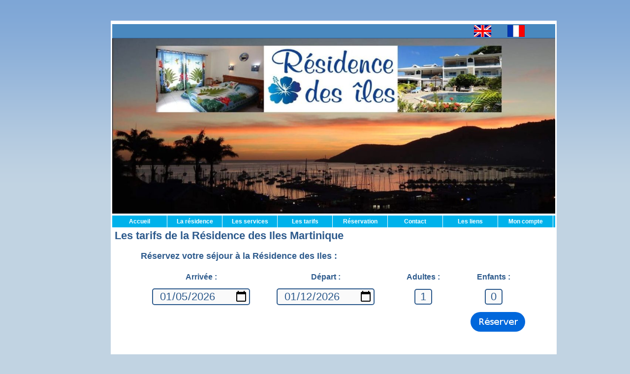

--- FILE ---
content_type: text/html
request_url: https://www.residence-des-iles-martinique.fr/c/fr/tarifs-residence-des-iles.php?cookies_accepted=oui
body_size: 4167
content:
﻿﻿<!DOCTYPE html><html lang="fr">
 <head>
 <meta content="text/html; charset=UTF-8" http-equiv="content-type">
 <title>Les tarifs de la Résidence des Iles Martinique</title>
<meta content="Consultez les tarifs de la Résidence des Iles Martinique et réservez en ligne 
sur notre centrale de réservation." name="description">
 <meta content="Aragon-Technologies" name="author">
 <meta content="" name="keywords">
 <meta content="Aragon-Technologies php editor" name="generator">


 <link href="https://www.residence-des-iles-martinique.fr/c/interface/aragon-soft1.css" rel="stylesheet" type="text/css">
<!--"DEBUT inclusion_donnees_structurees" -->


		<script type="application/ld+json">
		{
			"@context": "http://schema.org",
			"@type": "Organization",
			"name": "Résidence des Iles Martinique",
			"legalName": "Résidence des Iles Martinique",
			"url": "https://www.residence-des-iles-martinique.fr/",
			"logo": "https://www.residence-des-iles-martinique.fr/c/interface/logo.png",
			"foundingDate": "2003",
			"address": {
				"@type": "PostalAddress",
				"streetAddress": "Quartier Mondésir",
				"addressLocality": "LE MARIN",
				"postalCode": "97290",
				"addressCountry": "Martinique"
			},
			"contactPoint": {
				"@type": "ContactPoint",
				"contactType": "customer support",
				"telephone": "[+596596740234]"
			}
		}
		</script>

<!--"FIN inclusion_donnees_structurees" -->
<meta name="viewport" content="width=device-width, initial-scale=1">
<script language="javascript" type="text/javascript">
function HideMenuMob()
{ 
 if (document.getElementById)
 { 
 document.getElementById('hideshow').style.visibility = 'hidden'; 
 } 
 else
 { 
 if (document.layers)
 { 
 document.hideshow.visibility = 'hidden'; 
 } 
 else
 { 
 document.all.hideshow.style.visibility = 'hidden'; 
 }
 } 
}

function ShowMenuMob()
{ 
 if (document.getElementById)
 { 
 document.getElementById('hideshow').style.visibility = 'visible'; 
 } 
 else
 { 
 if (document.layers)
 { 
 document.hideshow.visibility = 'visible'; 
 } 
 else
 { 
 document.all.hideshow.style.visibility = 'visible'; 
 } 
 } 
} 
</script> 

</head>
 <body>

<table class='conteneur' style='text-align: left; margin-left: auto; margin-right: auto; width: 900px;'> <tbody>

 <tr><td></td></tr><tr><td><header>
<div align="center">
<center>


<table border="0" cellpadding="0" cellspacing="0" style="border-collapse: collapse" bordercolor="#111111" width="900" id="AutoNumber1" bgcolor="#4A89BF">

<tr>

<td width="723" valign="bottom" style="border-bottom-style: solid; border-bottom-width: 1; padding-left: 4; padding-right: 4; padding-top: 1; padding-bottom: 1">

<p>&nbsp; <font size="4">




</font></td>

<td width="60" style="border-bottom-style: solid; border-bottom-width: 1; padding-left: 4; padding-right: 4; padding-top: 1; padding-bottom: 1">

<a href="../en/">

<img border="0" src="https://www.residence-des-iles-martinique.fr/c/interface/flag_en.jpg" width="35" height="24" Alt="drapeau français"></a>
</td>

<td width="48" style="border-bottom-style: solid; border-bottom-width: 1; padding-left: 4; padding-right: 4; padding-top: 1; padding-bottom: 1">

<a href="../fr/">

<img border="0" src="https://www.residence-des-iles-martinique.fr/c/interface/flag_fr.jpg" width="35" height="24" Alt="English flag">
</td></a>

<td width="37" valign="bottom" style="border-bottom-style: solid; border-bottom-width: 1; padding-left: 4; padding-right: 4; padding-top: 1; padding-bottom: 1">

&nbsp;</td>

</tr>

<tr>

<td width="900" colspan="4" valign="bottom"><img src="https://www.residence-des-iles-martinique.fr/c/images/bandeau2.png" width="900"></td>

</tr>

</table>
</center>
</div>
</header></td></tr><tr><td>
<nav>
<table style="border-collapse: collapse; text-align: left; margin-left: auto; margin-right: auto;" border="0" cellpadding="0" cellspacing="0" width="100%">
<tbody>
<tr>
  <td style="background-color: #00b2eb;" width="100%">
  
  
  
    <ul id="menu2">
      <li><a href="residence-des-iles-martinque-accueil.php">
          <p style="font-size: 12px; text-align: center; padding: 0px; margin: 0px;">Accueil</p></a>
         <ul id="sous-menu2">
			<li>
				<a href="residence-des-iles-martinque-accueil.php"> <p style="font-size: 12px; text-align: left; padding: 0px; margin: 0px;">Bienvenue à la résidence des Iles</p> </a>
			</li>
			<li>
				<a href="../en/"> <p style="font-size: 12px; text-align: left; padding: 0px; margin: 0px;">Welcom to the Résidence des Iles</p> </a>
			</li>
		</ul>
      </li>
    </ul>
    
    
    
    <ul id="menu2">
      <li><a href="la-residence-des-iles-martinque.php"><p style="font-size: 12px; text-align: center; padding: 0px; margin: 0px;">La résidence</p></a>
         <ul id="sous-menu2">
			<li>
				<a href="piscine-et-jardin-residence-des-iles.php"> <p style="font-size: 12px; text-align: left; padding: 0px; margin: 0px;">Piscine et jardin</p> </a>
			</li>
			<li>
				<a href="studios-residence-des-iles.php"> <p style="font-size: 12px; text-align: left; padding: 0px; margin: 0px;">Les studios</p> </a>
			</li>
			<li>
				<a href="appartements-f2-residence-des-iles.php"> <p style="font-size: 12px; text-align: left; padding: 0px; margin: 0px;">Les appartements F2</p> </a>
			</li>

			<li>
				<a href="appartements-f2-mezzanine-residence-des-iles.php"> <p style="font-size: 12px; text-align: left; padding: 0px; margin: 0px;">Les appartements F2 + mezzanine</p> </a>
			</li>

			<li>
				<a href="situation.php"> <p style="font-size: 12px; text-align: left; padding: 0px; margin: 0px;">Situation</p> </a>
			</li>

			<li>
				<a href="video-la-residence-des-iles.php"> <p style="font-size: 12px; text-align: left; padding: 0px; margin: 0px;">Visitez la résidence en vidéo</p> </a>
			</li>

		</ul>
      </li>
    </ul>
    
    
    
    <ul id="menu2">
      <li><a href="les-services-residence-des-iles.php"><p style="font-size: 12px; text-align: center; padding: 0px; margin: 0px;">Les services</p></a>
         <ul id="sous-menu2">
			<li>
				<a href="confort-residence-des-iles.php"> <p style="font-size: 12px; text-align: left; padding: 0px; margin: 0px;">Confort</p> </a>
			</li>
			<li>
				<a href="communications-residence-des-iles.php"> <p style="font-size: 12px; text-align: left; padding: 0px; margin: 0px;">Communications</p> </a>
			</li>
			<li>
				<a href="transports-residence-des-iles.php"> <p style="font-size: 12px; text-align: left; padding: 0px; margin: 0px;">Transports</p> </a>
			</li>

		</ul>
      </li>
    </ul>
    
    
    
    <ul id="menu2">
      <li><a href="tarifs-residence-des-iles.php"><p style="font-size: 12px; text-align: center; padding: 0px; margin: 0px;">Les tarifs</p></a>

      </li>
    </ul>
    
    
    
    <ul id="menu2">
      <li><a href="reservation-residence-des-iles.php"><p style="font-size: 12px; text-align: center; padding: 0px; margin: 0px;">Réservation</p></a>
      </li>
    </ul>
    
    
    
    <ul id="menu2">
      <li><a href="#"><p style="font-size: 12px; text-align: center; padding: 0px; margin: 0px;">Contact</p></a>
      
      
      
               <ul id="sous-menu2">
			<li>
				<a href="contacter-la-residence-des-iles.php"> <p style="font-size: 12px; text-align: left; padding: 0px; margin: 0px;">Envoyer un message</p> </a>
			</li>
			<li>
				<a href="telephone-la-residence-des-iles.php"> <p style="font-size: 12px; text-align: left; padding: 0px; margin: 0px;">Téléphoner</p> </a>
			</li>

		</ul>
      
      
      
      
      
      </li>
    </ul>
  
    <ul id="menu2">
      <li><a href="liens.php"><p style="font-size: 12px; text-align: center; padding: 0px; margin: 0px;">Les liens</p></a>
      </li>
    </ul>
  
    <ul id="menu2">
      <li><a href="mon-compte.php"><p style="font-size: 12px; text-align: center; padding: 0px; margin: 0px;">Mon compte</p></a>
         <ul id="sous-menu2">
			<li>
				<a href="connexion.php"> <p style="font-size: 12px; text-align: left; padding: 0px; margin: 0px;">Connexion</p> </a>
			</li>
			<li>
				<a href="creation-compte.php"> <p style="font-size: 12px; text-align: left; padding: 0px; margin: 0px;">Créer un compte</p> </a>
			</li>
			<li>
				<a href="mon-compte.php"> <p style="font-size: 12px; text-align: left; padding: 0px; margin: 0px;">Mon compte</p> </a>
			</li>
			<li>
				<a href="deconnexion.php"> <p style="font-size: 12px; text-align: left; padding: 0px; margin: 0px;">Déconnexion</p> </a>
			</li>
		</ul>
      </li>
    </ul>
    
    
  </td>
</tr>
</tbody>
</table>
</nav>
<main>
</td></tr> 






<tr><td>

<h1>Les tarifs de la Résidence des Iles Martinique</h1>
<!--Consultez les tarifs de la Résidence des Iles Martinique et réservez en 
ligne sur notre centrale de réservation.-->
<aside>

<table style='width: 800px;' align='center' border='0'><tbody><tr><td>
<h2>Réservez votre séjour à la Résidence des Iles :</h2>


<form action='reservation-residence-des-iles-2.php' method='post'>
    <table style='width: 100%;' border='0'>
      <tbody>
        <tr>
          <td style='width: 25%;'>
<p style='font-size: 16px; font-weight: bold; text-align:center;'>Arrivée :</p>


          </td>
          <td style='width: 25%;'>
<p style='font-size: 16px; font-weight: bold; text-align:center;'>Départ :</p>


          </td>
          <td style='width: 15%;'>
<p style='font-size: 16px; font-weight: bold; text-align:center;'>Adultes :</p>


          </td>
          <td style='width: 15%;'>
<p style='font-size: 16px; font-weight: bold; text-align:center;'>Enfants :</p>


          </td>
        </tr>
        <tr>
          <td style='width: 25%;'>
<p style='text-align:center;'><input value='2026-01-05' type='date' id='champ1' name='date_from' style='font-size: 22px; color: #2e5b8d; background-color: #fafafa; border-color: #2e5b8d; border-style: solid; font-family: Arial,Helvetica,sans-serif; text-align: center; border-radius:5px;'></p>


          </td>
          <td style='width: 25%;'>
<p style='text-align:center;'><input value='2026-01-12' type='date' id='champ2' name='date_to' style='font-size: 22px; color: #2e5b8d; background-color: #fafafa; border-color: #2e5b8d; border-style: solid; font-family: Arial,Helvetica,sans-serif; text-align: center; border-radius:5px;'></p>


          </td>
          <td style='width: 15%;'>
<p style='text-align:center;'><input value ='1' width='30px' size='1' max='9' min='1' required='required' id='champ3' name='nb_adultes' type='text' style='font-size: 22px; color: #2e5b8d; background-color: #fafafa; border-color: #2e5b8d; border-style: solid; font-family: Arial,Helvetica,sans-serif; text-align: center; border-radius:5px;'></p>


          </td>
          <td style='width: 15%;'>
<p style='text-align:center;'><input value ='0' size='1' max='9' min='0' required='required' id='champ4' name='nb_enfants' type='text' style='font-size: 22px; color: #2e5b8d; background-color: #fafafa; border-color: #2e5b8d; border-style: solid; font-family: Arial,Helvetica,sans-serif; text-align: center; border-radius:5px;'></p>


          </td>
        </tr>

        <tr>
          <td colspan='4' rowspan='1' style='width: 100%;'><p style='text-align:right;'><input src='https://www.residence-des-iles-martinique.fr/c/interface/bouton-reserver.png'

        name='envoyer' type='image'>       </p>

          </td>
        </tr>


      </tbody>
    </table>
</form>

</td></tr></tbody></table>
</aside>
     <table style='width: 90%;' align='center' 
border='0'><tbody><tr><td><br><p><b>Les tarifs par périodes et types 
d'appartement :</b></p><p>Voici les tarifs de l'hébergement à la Résidence 
des Iles en fonction du type d'appartement et de la date. Les tarifs sont par 
nuitée de 16:00H. à 11:00H. Durée minimale du séjour 5 nuitées. Durée 
maximale du séjour 90 nuitées. N'hésitez pas à nous contacter pour tout 
renseignement complémentaire.</p><br><p>Faites défiler le tableau en 
utilisant les boutons <b>>>></b> et <b><<<</b>. Recherchez la période qui vous 
intéresse.</p><br></td></tr></tbody></table>
﻿<a name="top_calendrier"></a><h2 style='text-align:center;'><a href="tarifs-residence-des-iles.php?mois=12&annee=2025#top_calendrier"><<<</a>&nbsp;&nbsp;Tarifs en € par Nuitée&nbsp;&nbsp;<a href="tarifs-residence-des-iles.php?mois=2&annee=2026#top_calendrier">>>></a></h2>
<table style="wi_____dth: 100%; border-color: #cccccc; border-width: 1px; border-style: solid; " cellspacing="0"  align="center"><tbody>
<tr>
<td style='vertical-align: bottom; background-color: #ebebeb; width: 10px; text-align: center;border-color: #cccccc; border-width: 1px; border-style: solid; '><p style='text-align:center;'><b>Janvier</br>2026</b></p></td>
<td style='vertical-align: bottom; background-color: #ebebeb; width: 100px; text-align: center;border-color: #cccccc; border-width: 1px; border-style: solid; '><p style='text-align:center;'><b>Studios</b></p></td>
<td style='vertical-align: bottom; background-color: #ebebeb; width: 100px; text-align: center;border-color: #cccccc; border-width: 1px; border-style: solid; '><p style='text-align:center;'><b>F2</b></p></td>
<td style='vertical-align: bottom; background-color: #ebebeb; width: 100px; text-align: center;border-color: #cccccc; border-width: 1px; border-style: solid; '><p style='text-align:center;'><b>F2+mezzanine</b></p></td>
</tr>
<tr>
<td style=' background-color: #ebebeb; width: 10px; text-align: center;border-color: #cccccc; border-width: 1px; border-style: solid; '><p style='text-align:center;'><b>Jeudi&nbsp;01&nbsp;Janvier</br></b></p></td>
<td style=' background-color: #fafafa; width: 100px; text-align: center;border-color: #cccccc; border-width: 1px; border-style: solid; '>95</td>
<td style=' background-color: #fafafa; width: 100px; text-align: center;border-color: #cccccc; border-width: 1px; border-style: solid; '>139</td>
<td style=' background-color: #fafafa; width: 100px; text-align: center;border-color: #cccccc; border-width: 1px; border-style: solid; '>185</td>
</tr>
<tr>
<td style=' background-color: #ebebeb; width: 10px; text-align: center;border-color: #cccccc; border-width: 1px; border-style: solid; '><p style='text-align:center;'><b>Vendredi&nbsp;02&nbsp;Janvier</br></b></p></td>
<td style=' background-color: #fafafa; width: 100px; text-align: center;border-color: #cccccc; border-width: 1px; border-style: solid; '>95</td>
<td style=' background-color: #fafafa; width: 100px; text-align: center;border-color: #cccccc; border-width: 1px; border-style: solid; '>139</td>
<td style=' background-color: #fafafa; width: 100px; text-align: center;border-color: #cccccc; border-width: 1px; border-style: solid; '>185</td>
</tr>
<tr>
<td style=' background-color: #ebebeb; width: 10px; text-align: center;border-color: #cccccc; border-width: 1px; border-style: solid; '><p style='text-align:center; color: rgb(255,116,116);'><b>Samedi&nbsp;03&nbsp;Janvier</br></b></p></td>
<td style=' background-color: #fafafa; width: 100px; text-align: center;border-color: #cccccc; border-width: 1px; border-style: solid; '>95</td>
<td style=' background-color: #fafafa; width: 100px; text-align: center;border-color: #cccccc; border-width: 1px; border-style: solid; '>139</td>
<td style=' background-color: #fafafa; width: 100px; text-align: center;border-color: #cccccc; border-width: 1px; border-style: solid; '>185</td>
</tr>
<tr>
<td style=' background-color: #ebebeb; width: 10px; text-align: center;border-color: #cccccc; border-width: 1px; border-style: solid; '><p style='text-align:center; color: rgb(255,62,62);'><b>Dimanche&nbsp;04&nbsp;Janvier</br></b></p></td>
<td style=' background-color: #fafafa; width: 100px; text-align: center;border-color: #cccccc; border-width: 1px; border-style: solid; '>95</td>
<td style=' background-color: #fafafa; width: 100px; text-align: center;border-color: #cccccc; border-width: 1px; border-style: solid; '>139</td>
<td style=' background-color: #fafafa; width: 100px; text-align: center;border-color: #cccccc; border-width: 1px; border-style: solid; '>185</td>
</tr>
<tr>
<td style=' background-color: #ebebeb; width: 10px; text-align: center;border-color: #cccccc; border-width: 1px; border-style: solid; '><p style='text-align:center;'><b>Lundi&nbsp;05&nbsp;Janvier</br></b></p></td>
<td style=' background-color: #fafafa; width: 100px; text-align: center;border-color: #cccccc; border-width: 1px; border-style: solid; '>95</td>
<td style=' background-color: #fafafa; width: 100px; text-align: center;border-color: #cccccc; border-width: 1px; border-style: solid; '>139</td>
<td style=' background-color: #fafafa; width: 100px; text-align: center;border-color: #cccccc; border-width: 1px; border-style: solid; '>185</td>
</tr>
<tr>
<td style=' background-color: #ebebeb; width: 10px; text-align: center;border-color: #cccccc; border-width: 1px; border-style: solid; '><p style='text-align:center;'><b>Mardi&nbsp;06&nbsp;Janvier</br></b></p></td>
<td style=' background-color: #fafafa; width: 100px; text-align: center;border-color: #cccccc; border-width: 1px; border-style: solid; '>95</td>
<td style=' background-color: #fafafa; width: 100px; text-align: center;border-color: #cccccc; border-width: 1px; border-style: solid; '>139</td>
<td style=' background-color: #fafafa; width: 100px; text-align: center;border-color: #cccccc; border-width: 1px; border-style: solid; '>185</td>
</tr>
<tr>
<td style=' background-color: #ebebeb; width: 10px; text-align: center;border-color: #cccccc; border-width: 1px; border-style: solid; '><p style='text-align:center;'><b>Mercredi&nbsp;07&nbsp;Janvier</br></b></p></td>
<td style=' background-color: #fafafa; width: 100px; text-align: center;border-color: #cccccc; border-width: 1px; border-style: solid; '>95</td>
<td style=' background-color: #fafafa; width: 100px; text-align: center;border-color: #cccccc; border-width: 1px; border-style: solid; '>139</td>
<td style=' background-color: #fafafa; width: 100px; text-align: center;border-color: #cccccc; border-width: 1px; border-style: solid; '>185</td>
</tr>
<tr>
<td style=' background-color: #ebebeb; width: 10px; text-align: center;border-color: #cccccc; border-width: 1px; border-style: solid; '><p style='text-align:center;'><b>Jeudi&nbsp;08&nbsp;Janvier</br></b></p></td>
<td style=' background-color: #fafafa; width: 100px; text-align: center;border-color: #cccccc; border-width: 1px; border-style: solid; '>95</td>
<td style=' background-color: #fafafa; width: 100px; text-align: center;border-color: #cccccc; border-width: 1px; border-style: solid; '>139</td>
<td style=' background-color: #fafafa; width: 100px; text-align: center;border-color: #cccccc; border-width: 1px; border-style: solid; '>185</td>
</tr>
<tr>
<td style=' background-color: #ebebeb; width: 10px; text-align: center;border-color: #cccccc; border-width: 1px; border-style: solid; '><p style='text-align:center;'><b>Vendredi&nbsp;09&nbsp;Janvier</br></b></p></td>
<td style=' background-color: #fafafa; width: 100px; text-align: center;border-color: #cccccc; border-width: 1px; border-style: solid; '>95</td>
<td style=' background-color: #fafafa; width: 100px; text-align: center;border-color: #cccccc; border-width: 1px; border-style: solid; '>139</td>
<td style=' background-color: #fafafa; width: 100px; text-align: center;border-color: #cccccc; border-width: 1px; border-style: solid; '>185</td>
</tr>
<tr>
<td style=' background-color: #ebebeb; width: 10px; text-align: center;border-color: #cccccc; border-width: 1px; border-style: solid; '><p style='text-align:center; color: rgb(255,116,116);'><b>Samedi&nbsp;10&nbsp;Janvier</br></b></p></td>
<td style=' background-color: #fafafa; width: 100px; text-align: center;border-color: #cccccc; border-width: 1px; border-style: solid; '>95</td>
<td style=' background-color: #fafafa; width: 100px; text-align: center;border-color: #cccccc; border-width: 1px; border-style: solid; '>139</td>
<td style=' background-color: #fafafa; width: 100px; text-align: center;border-color: #cccccc; border-width: 1px; border-style: solid; '>185</td>
</tr>
<tr>
<td style=' background-color: #ebebeb; width: 10px; text-align: center;border-color: #cccccc; border-width: 1px; border-style: solid; '><p style='text-align:center; color: rgb(255,62,62);'><b>Dimanche&nbsp;11&nbsp;Janvier</br></b></p></td>
<td style=' background-color: #fafafa; width: 100px; text-align: center;border-color: #cccccc; border-width: 1px; border-style: solid; '>95</td>
<td style=' background-color: #fafafa; width: 100px; text-align: center;border-color: #cccccc; border-width: 1px; border-style: solid; '>139</td>
<td style=' background-color: #fafafa; width: 100px; text-align: center;border-color: #cccccc; border-width: 1px; border-style: solid; '>185</td>
</tr>
<tr>
<td style=' background-color: #ebebeb; width: 10px; text-align: center;border-color: #cccccc; border-width: 1px; border-style: solid; '><p style='text-align:center;'><b>Lundi&nbsp;12&nbsp;Janvier</br></b></p></td>
<td style=' background-color: #fafafa; width: 100px; text-align: center;border-color: #cccccc; border-width: 1px; border-style: solid; '>95</td>
<td style=' background-color: #fafafa; width: 100px; text-align: center;border-color: #cccccc; border-width: 1px; border-style: solid; '>139</td>
<td style=' background-color: #fafafa; width: 100px; text-align: center;border-color: #cccccc; border-width: 1px; border-style: solid; '>185</td>
</tr>
<tr>
<td style=' background-color: #ebebeb; width: 10px; text-align: center;border-color: #cccccc; border-width: 1px; border-style: solid; '><p style='text-align:center;'><b>Mardi&nbsp;13&nbsp;Janvier</br></b></p></td>
<td style=' background-color: #fafafa; width: 100px; text-align: center;border-color: #cccccc; border-width: 1px; border-style: solid; '>95</td>
<td style=' background-color: #fafafa; width: 100px; text-align: center;border-color: #cccccc; border-width: 1px; border-style: solid; '>139</td>
<td style=' background-color: #fafafa; width: 100px; text-align: center;border-color: #cccccc; border-width: 1px; border-style: solid; '>185</td>
</tr>
<tr>
<td style=' background-color: #ebebeb; width: 10px; text-align: center;border-color: #cccccc; border-width: 1px; border-style: solid; '><p style='text-align:center;'><b>Mercredi&nbsp;14&nbsp;Janvier</br></b></p></td>
<td style=' background-color: #fafafa; width: 100px; text-align: center;border-color: #cccccc; border-width: 1px; border-style: solid; '>95</td>
<td style=' background-color: #fafafa; width: 100px; text-align: center;border-color: #cccccc; border-width: 1px; border-style: solid; '>139</td>
<td style=' background-color: #fafafa; width: 100px; text-align: center;border-color: #cccccc; border-width: 1px; border-style: solid; '>185</td>
</tr>
<tr>
<td style=' background-color: #ebebeb; width: 10px; text-align: center;border-color: #cccccc; border-width: 1px; border-style: solid; '><p style='text-align:center;'><b>Jeudi&nbsp;15&nbsp;Janvier</br></b></p></td>
<td style=' background-color: #fafafa; width: 100px; text-align: center;border-color: #cccccc; border-width: 1px; border-style: solid; '>95</td>
<td style=' background-color: #fafafa; width: 100px; text-align: center;border-color: #cccccc; border-width: 1px; border-style: solid; '>139</td>
<td style=' background-color: #fafafa; width: 100px; text-align: center;border-color: #cccccc; border-width: 1px; border-style: solid; '>185</td>
</tr>
<tr>
<td style=' background-color: #ebebeb; width: 10px; text-align: center;border-color: #cccccc; border-width: 1px; border-style: solid; '><p style='text-align:center;'><b>Vendredi&nbsp;16&nbsp;Janvier</br></b></p></td>
<td style=' background-color: #fafafa; width: 100px; text-align: center;border-color: #cccccc; border-width: 1px; border-style: solid; '>95</td>
<td style=' background-color: #fafafa; width: 100px; text-align: center;border-color: #cccccc; border-width: 1px; border-style: solid; '>139</td>
<td style=' background-color: #fafafa; width: 100px; text-align: center;border-color: #cccccc; border-width: 1px; border-style: solid; '>185</td>
</tr>
<tr>
<td style=' background-color: #ebebeb; width: 10px; text-align: center;border-color: #cccccc; border-width: 1px; border-style: solid; '><p style='text-align:center; color: rgb(255,116,116);'><b>Samedi&nbsp;17&nbsp;Janvier</br></b></p></td>
<td style=' background-color: #fafafa; width: 100px; text-align: center;border-color: #cccccc; border-width: 1px; border-style: solid; '>95</td>
<td style=' background-color: #fafafa; width: 100px; text-align: center;border-color: #cccccc; border-width: 1px; border-style: solid; '>139</td>
<td style=' background-color: #fafafa; width: 100px; text-align: center;border-color: #cccccc; border-width: 1px; border-style: solid; '>185</td>
</tr>
<tr>
<td style=' background-color: #ebebeb; width: 10px; text-align: center;border-color: #cccccc; border-width: 1px; border-style: solid; '><p style='text-align:center; color: rgb(255,62,62);'><b>Dimanche&nbsp;18&nbsp;Janvier</br></b></p></td>
<td style=' background-color: #fafafa; width: 100px; text-align: center;border-color: #cccccc; border-width: 1px; border-style: solid; '>95</td>
<td style=' background-color: #fafafa; width: 100px; text-align: center;border-color: #cccccc; border-width: 1px; border-style: solid; '>139</td>
<td style=' background-color: #fafafa; width: 100px; text-align: center;border-color: #cccccc; border-width: 1px; border-style: solid; '>185</td>
</tr>
<tr>
<td style=' background-color: #ebebeb; width: 10px; text-align: center;border-color: #cccccc; border-width: 1px; border-style: solid; '><p style='text-align:center;'><b>Lundi&nbsp;19&nbsp;Janvier</br></b></p></td>
<td style=' background-color: #fafafa; width: 100px; text-align: center;border-color: #cccccc; border-width: 1px; border-style: solid; '>95</td>
<td style=' background-color: #fafafa; width: 100px; text-align: center;border-color: #cccccc; border-width: 1px; border-style: solid; '>139</td>
<td style=' background-color: #fafafa; width: 100px; text-align: center;border-color: #cccccc; border-width: 1px; border-style: solid; '>185</td>
</tr>
<tr>
<td style=' background-color: #ebebeb; width: 10px; text-align: center;border-color: #cccccc; border-width: 1px; border-style: solid; '><p style='text-align:center;'><b>Mardi&nbsp;20&nbsp;Janvier</br></b></p></td>
<td style=' background-color: #fafafa; width: 100px; text-align: center;border-color: #cccccc; border-width: 1px; border-style: solid; '>95</td>
<td style=' background-color: #fafafa; width: 100px; text-align: center;border-color: #cccccc; border-width: 1px; border-style: solid; '>139</td>
<td style=' background-color: #fafafa; width: 100px; text-align: center;border-color: #cccccc; border-width: 1px; border-style: solid; '>185</td>
</tr>
<tr>
<td style=' background-color: #ebebeb; width: 10px; text-align: center;border-color: #cccccc; border-width: 1px; border-style: solid; '><p style='text-align:center;'><b>Mercredi&nbsp;21&nbsp;Janvier</br></b></p></td>
<td style=' background-color: #fafafa; width: 100px; text-align: center;border-color: #cccccc; border-width: 1px; border-style: solid; '>95</td>
<td style=' background-color: #fafafa; width: 100px; text-align: center;border-color: #cccccc; border-width: 1px; border-style: solid; '>139</td>
<td style=' background-color: #fafafa; width: 100px; text-align: center;border-color: #cccccc; border-width: 1px; border-style: solid; '>185</td>
</tr>
<tr>
<td style=' background-color: #ebebeb; width: 10px; text-align: center;border-color: #cccccc; border-width: 1px; border-style: solid; '><p style='text-align:center;'><b>Jeudi&nbsp;22&nbsp;Janvier</br></b></p></td>
<td style=' background-color: #fafafa; width: 100px; text-align: center;border-color: #cccccc; border-width: 1px; border-style: solid; '>95</td>
<td style=' background-color: #fafafa; width: 100px; text-align: center;border-color: #cccccc; border-width: 1px; border-style: solid; '>139</td>
<td style=' background-color: #fafafa; width: 100px; text-align: center;border-color: #cccccc; border-width: 1px; border-style: solid; '>185</td>
</tr>
<tr>
<td style=' background-color: #ebebeb; width: 10px; text-align: center;border-color: #cccccc; border-width: 1px; border-style: solid; '><p style='text-align:center;'><b>Vendredi&nbsp;23&nbsp;Janvier</br></b></p></td>
<td style=' background-color: #fafafa; width: 100px; text-align: center;border-color: #cccccc; border-width: 1px; border-style: solid; '>95</td>
<td style=' background-color: #fafafa; width: 100px; text-align: center;border-color: #cccccc; border-width: 1px; border-style: solid; '>139</td>
<td style=' background-color: #fafafa; width: 100px; text-align: center;border-color: #cccccc; border-width: 1px; border-style: solid; '>185</td>
</tr>
<tr>
<td style=' background-color: #ebebeb; width: 10px; text-align: center;border-color: #cccccc; border-width: 1px; border-style: solid; '><p style='text-align:center; color: rgb(255,116,116);'><b>Samedi&nbsp;24&nbsp;Janvier</br></b></p></td>
<td style=' background-color: #fafafa; width: 100px; text-align: center;border-color: #cccccc; border-width: 1px; border-style: solid; '>95</td>
<td style=' background-color: #fafafa; width: 100px; text-align: center;border-color: #cccccc; border-width: 1px; border-style: solid; '>139</td>
<td style=' background-color: #fafafa; width: 100px; text-align: center;border-color: #cccccc; border-width: 1px; border-style: solid; '>185</td>
</tr>
<tr>
<td style=' background-color: #ebebeb; width: 10px; text-align: center;border-color: #cccccc; border-width: 1px; border-style: solid; '><p style='text-align:center; color: rgb(255,62,62);'><b>Dimanche&nbsp;25&nbsp;Janvier</br></b></p></td>
<td style=' background-color: #fafafa; width: 100px; text-align: center;border-color: #cccccc; border-width: 1px; border-style: solid; '>95</td>
<td style=' background-color: #fafafa; width: 100px; text-align: center;border-color: #cccccc; border-width: 1px; border-style: solid; '>139</td>
<td style=' background-color: #fafafa; width: 100px; text-align: center;border-color: #cccccc; border-width: 1px; border-style: solid; '>185</td>
</tr>
<tr>
<td style=' background-color: #ebebeb; width: 10px; text-align: center;border-color: #cccccc; border-width: 1px; border-style: solid; '><p style='text-align:center;'><b>Lundi&nbsp;26&nbsp;Janvier</br></b></p></td>
<td style=' background-color: #fafafa; width: 100px; text-align: center;border-color: #cccccc; border-width: 1px; border-style: solid; '>95</td>
<td style=' background-color: #fafafa; width: 100px; text-align: center;border-color: #cccccc; border-width: 1px; border-style: solid; '>139</td>
<td style=' background-color: #fafafa; width: 100px; text-align: center;border-color: #cccccc; border-width: 1px; border-style: solid; '>185</td>
</tr>
<tr>
<td style=' background-color: #ebebeb; width: 10px; text-align: center;border-color: #cccccc; border-width: 1px; border-style: solid; '><p style='text-align:center;'><b>Mardi&nbsp;27&nbsp;Janvier</br></b></p></td>
<td style=' background-color: #fafafa; width: 100px; text-align: center;border-color: #cccccc; border-width: 1px; border-style: solid; '>95</td>
<td style=' background-color: #fafafa; width: 100px; text-align: center;border-color: #cccccc; border-width: 1px; border-style: solid; '>139</td>
<td style=' background-color: #fafafa; width: 100px; text-align: center;border-color: #cccccc; border-width: 1px; border-style: solid; '>185</td>
</tr>
<tr>
<td style=' background-color: #ebebeb; width: 10px; text-align: center;border-color: #cccccc; border-width: 1px; border-style: solid; '><p style='text-align:center;'><b>Mercredi&nbsp;28&nbsp;Janvier</br></b></p></td>
<td style=' background-color: #fafafa; width: 100px; text-align: center;border-color: #cccccc; border-width: 1px; border-style: solid; '>95</td>
<td style=' background-color: #fafafa; width: 100px; text-align: center;border-color: #cccccc; border-width: 1px; border-style: solid; '>139</td>
<td style=' background-color: #fafafa; width: 100px; text-align: center;border-color: #cccccc; border-width: 1px; border-style: solid; '>185</td>
</tr>
<tr>
<td style=' background-color: #ebebeb; width: 10px; text-align: center;border-color: #cccccc; border-width: 1px; border-style: solid; '><p style='text-align:center;'><b>Jeudi&nbsp;29&nbsp;Janvier</br></b></p></td>
<td style=' background-color: #fafafa; width: 100px; text-align: center;border-color: #cccccc; border-width: 1px; border-style: solid; '>95</td>
<td style=' background-color: #fafafa; width: 100px; text-align: center;border-color: #cccccc; border-width: 1px; border-style: solid; '>139</td>
<td style=' background-color: #fafafa; width: 100px; text-align: center;border-color: #cccccc; border-width: 1px; border-style: solid; '>185</td>
</tr>
<tr>
<td style=' background-color: #ebebeb; width: 10px; text-align: center;border-color: #cccccc; border-width: 1px; border-style: solid; '><p style='text-align:center;'><b>Vendredi&nbsp;30&nbsp;Janvier</br></b></p></td>
<td style=' background-color: #fafafa; width: 100px; text-align: center;border-color: #cccccc; border-width: 1px; border-style: solid; '>95</td>
<td style=' background-color: #fafafa; width: 100px; text-align: center;border-color: #cccccc; border-width: 1px; border-style: solid; '>139</td>
<td style=' background-color: #fafafa; width: 100px; text-align: center;border-color: #cccccc; border-width: 1px; border-style: solid; '>185</td>
</tr>
<tr>
<td style=' background-color: #ebebeb; width: 10px; text-align: center;border-color: #cccccc; border-width: 1px; border-style: solid; '><p style='text-align:center; color: rgb(255,116,116);'><b>Samedi&nbsp;31&nbsp;Janvier</br></b></p></td>
<td style=' background-color: #fafafa; width: 100px; text-align: center;border-color: #cccccc; border-width: 1px; border-style: solid; '>95</td>
<td style=' background-color: #fafafa; width: 100px; text-align: center;border-color: #cccccc; border-width: 1px; border-style: solid; '>139</td>
<td style=' background-color: #fafafa; width: 100px; text-align: center;border-color: #cccccc; border-width: 1px; border-style: solid; '>185</td>
</tr>
</tbody></table><h2 style='text-align:center;'><a href="tarifs-residence-des-iles.php?mois=12&annee=2025#top_calendrier"><<<</a>&nbsp;&nbsp;&nbsp;&nbsp;&nbsp;&nbsp;<a href="tarifs-residence-des-iles.php?mois=2&annee=2026#top_calendrier">>>></a></h2>

<table style='width: 90%;' align='center' border='0'><tbody><tr><td><br><p>En 
sus du tarif, une taxe de séjour de 0,44€/nuit/personne + de 12 
ans.</p><p>Seuls les tarifs indiqués ici ont valeur contractuelle. Tout tarif 
relevé sur un autre site ou plateforme de réservation externe à ce site 
internet n'est qu'indicatif et sans valeur.</p><br></td></tr></tbody></table> <table style='width: 90%;' align='center' 
border='0'><tbody><tr><td><p>N'hésitez pas à nous contacter pour tout 
renseignement complémentaire.</p></td></tr></tbody></table><table style='width: 90%;' align='center' border='0'><tbody><tr><td><br><p>NOTE 
: Les tarifs sont garantis à la date de la réservation. En cas de modification 
d'un tarif entre la date de réservation et la date du début du séjour et si 
une modification de la réservation est faite pendant cette période, le prix du 
séjour restera inchangé si les dates de réservation et la taille de 
l'appartement ne sont pas modifiées. Si les dates de réservation ou la taille 
de l'appartement sont modifiées, le prix du séjour sera recalculé en fonction 
du tarif en vigueur le jour de la modification de la 
réservation.</p><br></td></tr></tbody></table>




 </td>
 </tr>


 <p>&nbsp;&nbsp;&nbsp;&nbsp;&nbsp;&nbsp;&nbsp; <br>
 </p>

 </td>
 </tr>
 <tr><td>
</main>
<footer>
<table style="width: 100%; background-color: #3366ff;"><tbody>
<tr><td>
<p style='text-align:center; font-weight: bold; color: white; font-size:12px; font-family: Arial, Helvetica, sans-serif'>La Résidence des Iles Martinique - Quartier Mondésir - 97290 - LE MARIN MARTINIQUE</p>
<p style='text-align:center; font-weight: bold; color: white ;  font-size:12px; font-family: Arial, Helvetica, sans-serif '>Tél./WhatsApp +596 696 38 72 38 - Email : residencedesiles@yahoo.fr</p>
</td></tr>
</tbody>

<table style="width: 100%; background-color: #ffffff;"><tbody>
</footer>
<tr><td>
<p style='text-align:center;'><div align='center'>
      <center>
        <table style='border-collapse: collapse' id='pied' border='0' 
          cellpadding='0' cellspacing='0' width='100%'>
          <tbody>
            <tr>
              <td width='100%'>
                <p style='text-align: center; font-size: 10px;'>|&nbsp;
<a href='https://www.residence-des-iles-martinique.fr/c/fr/mentions-legales.php' style='font-size: 10px;'>Mentions légales</a>&nbsp;|&nbsp;

<a href='https://www.residence-des-iles-martinique.fr/c/fr/hebergeur.php' style='font-size: 10px;'>Herbergeur</a>&nbsp;|&nbsp;

<a href='https://www.residence-des-iles-martinique.fr/c/fr/cnil.php' style='font-size: 10px;'>C.N.I.L.</a>&nbsp;|&nbsp;

<a href='https://www.residence-des-iles-martinique.fr/c/fr/responsabilites.php' style='font-size: 10px;'>Responsabilités</a>&nbsp;|</p>

              </td>
            </tr>
          </tbody>
        </table>
      </center>
    </div></p>
</td></tr>
</tbody>
</tr></td> </tbody>
 </table>
 <!--
 ----->
 </body>
</html>


--- FILE ---
content_type: text/css
request_url: https://www.residence-des-iles-martinique.fr/c/interface/aragon-soft1.css
body_size: 2406
content:
/*Nouveau CSS cree en Decembre 2021
/*NOTES : (ici notes d'utilisation)
//modif le 27/06/2016 rajout de z-index: 10; sur toutes les valeurs des menus



/* Styles Communs */
body {background-color: #C1D3E2; background-image :url('https://www.residence-des-iles-martinique.fr/c/interface/background.gif');background-repeat:repeat-x; background-attachment:fixed ; margin-left: auto; margin-right: auto; margin-top: 0; width: 830px; color: #2E5B8D; text-align: center; font-style:normal; font-variant:normal; font-weight:normal; font-size:14px; font-family: Arial, Helvetica, sans-serif}
div {width: 100%; text-align: left;}
td {font: 14px Arial, Helvetica, sans-serif; text-align: justify;}
a {text-decoration: none; color: #003399; font: 14px Arial, Helvetica, sans-serif; font-weight: bold;}
/*a {text-decoration: none; color: #33CC33;}*/
a:hover {text-decoration: underline;}
a.images {text-decoration: none;}
a.images:hover {text-decoration: none;}
.conteneur {width: 900px; background-color: #FFFFFF;}
p {margin: 5px; text-align: justify; font-family: Arial,Helvetica,sans-serif;}
ul {list-style: square;}
img {border-width: 0px;}
span {text-align: justify;}
h1 {font-family: Arial,Helvetica,sans-serif; font-size: 22px; font-weight: bold; text-align: left; text-indent: 5px; color: rgb(46, 91, 141);}

h2 {font-family: Arial,Helvetica,sans-serif; font-size: 18px; font-weight: bold; text-align: left; text-indent: 5px; color: rgb(46, 91, 141);}


/*styles de texte*/
.texte_12_noir_gras_left{ text-align: left; color: #000000; font: 12px Arial, Helvetica, sans-serif; font-weight:bold; }
.Gros_titre_Rouge{ text-align:center; color:Red; font: 33px Arial, Helvetica, sans-serif; font-weight:bold; }
.Lien_gris{text-decoration: none; color: #444444; font: 11px Arial, Helvetica, sans-serif; font-weight: bold;}
/*Cree pour le tag cloud*/
.Lien_gris_fin{text-decoration: none; color: #444444; font: 16px Arial, Helvetica, sans-serif; font-weight: normal;}
.Prix {font-size: 12px; font-weight: bold; color: #009900;}

.Entete_Tableau { font-family: Arial,Helvetica,sans-serif; font-size: 12px; color: #ffff00; background-color: #4678B6; font-weight:bold; letter-spacing: 1px; text-indent: 5px;}
.Titre_paragraphe {text-align: left; font-weight: bold; font-family: Arial,Helvetica,sans-serif; color: rgb(0, 0, 153); font-size: 12px; letter-spacing: 1px;}
.SousTitre_paragraphe {text-align: left; font-weight: bold; font-family: Arial,Helvetica,sans-serif; color: rgb(51, 51, 255); font-size: 12px; letter-spacing: 1px;}
.Note_rouge {text-align: left; font-weight: bold; font-family: Arial,Helvetica,sans-serif; color: rgb(204, 0, 0); font-size: 12px;}


/*menu deroulant version simple les sous menus font la meme largeur que les menus*/
#menu, #menu ul /* Liste */    
{
        padding : 0; /* pas de marge intérieure */
        margin : 0; /* ni extérieure */
        /*margin:50px 50px 50px 50px;	padding: 50px 50px 50px 50px;*/
        list-style : none; /* on supprime le style par défaut de la liste */
        line-height : 21px; /* on définit une hauteur pour chaque élément */
        text-align : center; /* on centre le texte qui se trouve dans la liste */
        z-index: 10;
}
 
#menu /* Ensemble du menu */
{
        font-weight : bold; /* on met le texte en gras */
        font-family : Arial; /* on utilise Arial, c'est plus beau ^^ */
        font-size : 12px; /* hauteur du texte : 12 pixels */
        z-index: 10;
}
 
#menu a /* Contenu des listes */
{
        display : block; /* on change le type d'élément, les liens deviennent des balises de type block */
        /*padding : 0; /* aucune marge intérieure */
        
        /*margin:50px 50px 50px 50px;	*/
        padding: 5px 2px 5px 2px;
        background : #00b2eb; /* couleur de fond */       
        color : #ffffff; /* couleur du texte */
        text-decoration : none; /* on supprime le style par défaut des liens (la plupart du temps = souligné) */
        width : 107px; /* largeur*/
        z-index: 10;
}
 
#menu li /* Elements des listes */     
{ 
        float : left; 
        /* pour IE qui ne reconnaît pas "transparent" */
        border-right : 1px solid #fff; /* on met une bordure blanche à droite de chaque élément */
        z-index: 10;
}
 
/* IE ne reconnaissant pas le sélecteur ">" */
html>body #menu li
{
        border-right: 1px solid transparent ; /* on met une bordure transparente à droite de chaque élément */
        z-index: 10;
}
 
#menu li ul /* Sous-listes */
{ 
        position: absolute; /* Position absolue */
        width: 107px; /* Largeur des sous-listes */
        left: -999em; /* Hop, on envoie loin du champ de vision */
        z-index: 10;
}
 
 
#menu li ul li /* Éléments de sous-listes */
{
        /* pour IE qui ne reconnaît pas "transparent" (comme précédemment) */
        border-top : 1px solid #fff; /* on met une bordure blanche en haut de chaque élément d'une sous liste */
        z-index: 10;
}
 
/* IE ne reconnaissant pas le sélecteur ">" */
html>body #menu li ul li                
{
        border-top : 1px solid transparent; /* on met une bordure transparente en haut de chaque élément */
        z-index: 10;
}
 
#menu li ul ul 
{
        margin    : -22px 0 0 107px ; /* On décale les sous-sous-listes pour qu'elles ne soient pas au dessus des sous-listes */
        /* pour IE qui ne reconnaît pas "transparent" (comme précédemment) */
        border-left     : 1px solid #fff ; /* Petite bordure à gauche pour ne pas coller ... */  
        z-index: 10;   
}
 
/* IE ne reconnaissant pas le sélecteur ">" ... je me répète ;-) */
html>body #menu li ul ul                
{
        border-left     : 1px solid transparent ; /* on met une bordure transparente sur la gauche de chaque élément */
        z-index: 10;
}

#menu a:hover /* Lorsque la souris passe sur un des liens */   
{
        color: #ffffff; /* On passe le texte en ... */
        background: #003deb; /* ... et au contraire, le fond en  */
        z-index: 10;
}

#menu li:hover ul ul, #menu li.sfhover ul ul /* Sous-sous-listes lorsque la souris passe sur un élément de liste */
{
        left: -999em; /* On expédie les sous-sous-listes hors du champ de vision */
        z-index: 10;
}
 
#menu li:hover ul, #menu li li:hover ul, #menu li.sfhover ul, #menu li li.sfhover ul  /* Sous-listes lorsque la souris passe sur un élément de liste ET sous-sous-lites lorsque la souris passe sur un élément de sous-liste */
{
        left: auto; /* Repositionnement normal */
        min-height: 0; /* Corrige un bug sous IE */
        z-index: 10;
}


/*menu2 deroulant utilise avec sous_menu2 permet d'avoir des sous-menus plus longs que le menu*/
/*si besoin on peut creer menu3 et sous-menu3 pour faire un encore plus long*/
/*par contre il ne faut pas melanger les menu dans une page car le decalage des sous menu est dans menu et il faut donc le sous-menu corresponant*/
#menu2, #menu2 ul /* Liste */    
{
        padding : 0; /* pas de marge intérieure */
        margin : 0; /* ni extérieure */
        /*margin:50px 50px 50px 50px;	padding: 50px 50px 50px 50px;*/
        list-style : none; /* on supprime le style par défaut de la liste */
        line-height : 21px; /* on définit une hauteur pour chaque élément */
        text-align : center; /* on centre le texte qui se trouve dans la liste */
        z-index: 10;
}
 
#menu2 /* Ensemble du menu2 */
{
        font-weight : bold; /* on met le texte en gras */
        font-family : Arial; /* on utilise Arial, c'est plus beau ^^ */
        font-size : 12px; /* hauteur du texte : 12 pixels */
        z-index: 10;
}
 
#menu2 a /* Contenu des listes */
{
        display : block; /* on change le type d'élément, les liens deviennent des balises de type block */
        /*padding : 0; /* aucune marge intérieure */
        
        /*margin:50px 50px 50px 50px;	*/
        padding: 5px 2px 5px 2px;
        background : #00b2eb; /* couleur de fond */       
        color : #ffffff; /* couleur du texte */
        text-decoration : none; /* on supprime le style par défaut des liens (la plupart du temps = souligné) */
        width : 107px; /* largeur*/
        z-index: 10;
}
 
#menu2 li /* Elements des listes */     
{ 
        float : left; 
        /* pour IE qui ne reconnaît pas "transparent" */
        border-right : 1px solid #ffffff; /* on met une bordure blanche à droite de chaque élément */
        z-index: 10;
}
 
/* IE ne reconnaissant pas le sélecteur ">" */
html>body #menu2 li
{
        /*border-right: 1px solid transparent ;*/ /* on met une bordure transparente à droite de chaque élément */
        z-index: 10;
}
 
#menu2 li ul /* Sous-listes */
{ 
        position: absolute; /* Position absolue */
        width: 107px; /* Largeur des sous-listes */
        left: -999em; /* Hop, on envoie loin du champ de vision */
        z-index: 10;
}
 
 
#menu2 li ul li /* Éléments de sous-listes */
{
        /* pour IE qui ne reconnaît pas "transparent" (comme précédemment) */
        border-top : 1px solid #ffffff; /* on met une bordure blanche en haut de chaque élément d'une sous liste */
        z-index: 10;
}
 
/* IE ne reconnaissant pas le sélecteur ">" */
html>body #menu2 li ul li                
{
        /*border-top : 1px solid transparent;*/ /* on met une bordure transparente en haut de chaque élément */
        z-index: 10;
}
 
#menu2 li ul ul 
{
        margin    : -22px 0 0 190px ; /* On décale les sous-sous-listes pour qu'elles ne soient pas au dessus des sous-listes */
        /* pour IE qui ne reconnaît pas "transparent" (comme précédemment) */
        border-left     : 1px solid #ffffff ; /* Petite bordure à gauche pour ne pas coller ... */   
        z-index: 10;  
}
 
/* IE ne reconnaissant pas le sélecteur ">" ... je me répète ;-) */
html>body #menu2 li ul ul                
{
        /*border-left     : 1px solid #ffffff ;*/ /* on met une bordure transparente sur la gauche de chaque élément */
        z-index: 10;
}

#menu2 a:hover /* Lorsque la souris passe sur un des liens */   
{
        color: #ffff00; /* On passe le texte en ... */
        background: #003deb; /* ... et au contraire, le fond en  */
        z-index: 10;
}

#menu2 li:hover ul ul, #menu2 li.sfhover ul ul /* Sous-sous-listes lorsque la souris passe sur un élément de liste */
{
        left: -999em; /* On expédie les sous-sous-listes hors du champ de vision */
        z-index: 10;
}
 
#menu2 li:hover ul, #menu2 li li:hover ul, #menu2 li.sfhover ul, #menu2 li li.sfhover ul  /* Sous-listes lorsque la souris passe sur un élément de liste ET sous-sous-lites lorsque la souris passe sur un élément de sous-liste */
{
        left: auto; /* Repositionnement normal */
        min-height: 0; /* Corrige un bug sous IE */
        z-index: 10;
}






/*sous-menu2 deroulant*/
#sous-menu2, #sous-menu2 ul /* Liste */    
{
        padding : 0; /* pas de marge intérieure */
        margin : 0; /* ni extérieure */
        /*margin:50px 50px 50px 50px;	padding: 50px 50px 50px 50px;*/
        list-style : none; /* on supprime le style par défaut de la liste */
        line-height : 21px; /* on définit une hauteur pour chaque élément */
        text-align : center; /* on centre le texte qui se trouve dans la liste */
        z-index: 10;
}
 
#sous-menu2 /* Ensemble du sous-menu2 */
{
        font-weight : bold; /* on met le texte en gras */
        font-family : Arial; /* on utilise Arial, c'est plus beau ^^ */
        font-size : 12px; /* hauteur du texte : 12 pixels */
        z-index: 10;
}
 
#sous-menu2 a /* Contenu des listes */
{
        display : block; /* on change le type d'élément, les liens deviennent des balises de type block */
        /*padding : 0; /* aucune marge intérieure */
        
        /*margin:50px 50px 50px 50px;	*/
        padding: 5px 2px 5px 2px;
        background : #00b2eb; /* couleur de fond */       
        color : #ffffff; /* couleur du texte */
        text-decoration : none; /* on supprime le style par défaut des liens (la plupart du temps = souligné) */
        width : 200px; /* largeur*/
        z-index: 10;
}
 
#sous-menu2 li /* Elements des listes */     
{ 
        float : left; 
        /* pour IE qui ne reconnaît pas "transparent" */
        border-right : 1px solid #ffffff; /* on met une bordure blanche à droite de chaque élément */
        z-index: 10;
}
 
/* IE ne reconnaissant pas le sélecteur ">" */
html>body #sous-menu2 li
{
        border-right: 1px solid #ffffff ; /* on met une bordure transparente à droite de chaque élément */
}
 
#sous-menu2 li ul /* Sous-listes */
{ 
        position: absolute; /* Position absolue */
        width: 200px; /* Largeur des sous-listes */
        left: -999em; /* Hop, on envoie loin du champ de vision */
        z-index: 10;
}
 
 
#sous-menu2 li ul li /* Éléments de sous-listes */
{
        /* pour IE qui ne reconnaît pas "transparent" (comme précédemment) */
        border-top : 1px solid #ffffff; /* on met une bordure blanche en haut de chaque élément d'une sous liste */
        z-index: 10;
}
 
/* IE ne reconnaissant pas le sélecteur ">" */
html>body #sous-menu2 li ul li                
{
        border-top : 1px solid #ffffff; /* on met une bordure transparente en haut de chaque élément */
        z-index: 10;
}
 
#sous-menu2 li ul ul 
{
        margin    : -22px 0 0 200px ; /* On décale les sous-sous-listes pour qu'elles ne soient pas au dessus des sous-listes */
        /* pour IE qui ne reconnaît pas "transparent" (comme précédemment) */
        border-left     : 1px solid #fff ; /* Petite bordure à gauche pour ne pas coller ... */ 
        z-index: 10;    
}
 
/* IE ne reconnaissant pas le sélecteur ">" ... je me répète ;-) */
html>body #sous-menu2 li ul ul                
{
        border-left     : 1px solid #ffffff ; /* on met une bordure transparente sur la gauche de chaque élément */
        z-index: 10;
}

#sous-menu2 a:hover /* Lorsque la souris passe sur un des liens */   
{
        color: #ffff00; /* On passe le texte en ... */
        background: #003deb; /* ... et au contraire, le fond en  */
        z-index: 10;
}

#sous-menu2 li:hover ul ul, #sous-menu2 li.sfhover ul ul /* Sous-sous-listes lorsque la souris passe sur un élément de liste */
{
        left: -999em; /* On expédie les sous-sous-listes hors du champ de vision */
        z-index: 10;
}
 
#sous-menu2 li:hover ul, #sous-menu2 li li:hover ul, #sous-menu2 li.sfhover ul, #sous-menu2 li li.sfhover ul  /* Sous-listes lorsque la souris passe sur un élément de liste ET sous-sous-lites lorsque la souris passe sur un élément de sous-liste */
{
        left: auto; /* Repositionnement normal */
        min-height: 0; /* Corrige un bug sous IE */
        z-index: 10;
}